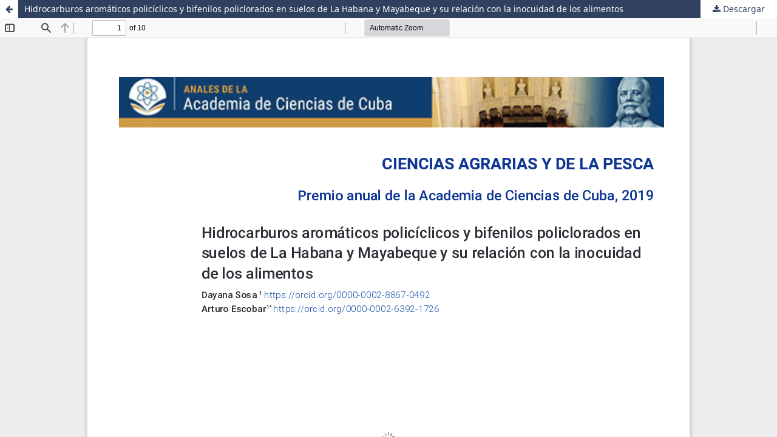

--- FILE ---
content_type: text/html; charset=utf-8
request_url: https://revistaccuba.sld.cu/index.php/revacc/article/view/880/1085
body_size: 1376
content:
<!DOCTYPE html>
<html lang="es-ES" xml:lang="es-ES">
<head>
	<meta http-equiv="Content-Type" content="text/html; charset=utf-8" />
	<meta name="viewport" content="width=device-width, initial-scale=1.0">
	<title>Vista de Hidrocarburos aromáticos policíclicos y bifenilos policlorados en suelos de La Habana y Mayabeque y su relación con la inocuidad de los alimentos</title>

	
<link rel="icon" href="https://revistaccuba.sld.cu/public/journals/1/favicon_es_ES.png">
<meta name="generator" content="Open Journal Systems 3.3.0.18">
	<link rel="stylesheet" href="https://revistaccuba.sld.cu/index.php/revacc/$$$call$$$/page/page/css?name=stylesheet" type="text/css" /><link rel="stylesheet" href="https://revistaccuba.sld.cu/index.php/revacc/$$$call$$$/page/page/css?name=font" type="text/css" /><link rel="stylesheet" href="https://revistaccuba.sld.cu/lib/pkp/styles/fontawesome/fontawesome.css?v=3.3.0.18" type="text/css" />
	<script src="https://revistaccuba.sld.cu/lib/pkp/lib/vendor/components/jquery/jquery.min.js?v=3.3.0.18" type="text/javascript"></script><script src="https://revistaccuba.sld.cu/lib/pkp/lib/vendor/components/jqueryui/jquery-ui.min.js?v=3.3.0.18" type="text/javascript"></script><script src="https://revistaccuba.sld.cu/plugins/themes/default/js/lib/popper/popper.js?v=3.3.0.18" type="text/javascript"></script><script src="https://revistaccuba.sld.cu/plugins/themes/default/js/lib/bootstrap/util.js?v=3.3.0.18" type="text/javascript"></script><script src="https://revistaccuba.sld.cu/plugins/themes/default/js/lib/bootstrap/dropdown.js?v=3.3.0.18" type="text/javascript"></script><script src="https://revistaccuba.sld.cu/plugins/themes/default/js/main.js?v=3.3.0.18" type="text/javascript"></script><script type="text/javascript">
(function (w, d, s, l, i) { w[l] = w[l] || []; var f = d.getElementsByTagName(s)[0],
j = d.createElement(s), dl = l != 'dataLayer' ? '&l=' + l : ''; j.async = true; 
j.src = 'https://www.googletagmanager.com/gtag/js?id=' + i + dl; f.parentNode.insertBefore(j, f); 
function gtag(){dataLayer.push(arguments)}; gtag('js', new Date()); gtag('config', i); })
(window, document, 'script', 'dataLayer', '180869471');
</script>
</head>
<body class="pkp_page_article pkp_op_view">

		<header class="header_view">

		<a href="https://revistaccuba.sld.cu/index.php/revacc/article/view/880" class="return">
			<span class="pkp_screen_reader">
									Volver a los detalles del artículo
							</span>
		</a>

		<a href="https://revistaccuba.sld.cu/index.php/revacc/article/view/880" class="title">
			Hidrocarburos aromáticos policíclicos y bifenilos policlorados en suelos de La Habana y Mayabeque y su relación con la inocuidad de los alimentos
		</a>

		<a href="https://revistaccuba.sld.cu/index.php/revacc/article/download/880/1085/2704" class="download" download>
			<span class="label">
				Descargar
			</span>
			<span class="pkp_screen_reader">
				Descargar PDF
			</span>
		</a>

	</header>

	<script type="text/javascript">
		// Creating iframe's src in JS instead of Smarty so that EZProxy-using sites can find our domain in $pdfUrl and do their rewrites on it.
		$(document).ready(function() {
			var urlBase = "https://revistaccuba.sld.cu/plugins/generic/pdfJsViewer/pdf.js/web/viewer.html?file=";
			var pdfUrl = "https://revistaccuba.sld.cu/index.php/revacc/article/download/880/1085/2704";
			$("#pdfCanvasContainer > iframe").attr("src", urlBase + encodeURIComponent(pdfUrl));
		});
	</script>

	<div id="pdfCanvasContainer" class="galley_view">
				<iframe src="" width="100%" height="100%" style="min-height: 500px;" title="PDF de Hidrocarburos aromáticos policíclicos y bifenilos policlorados en suelos de La Habana y Mayabeque y su relación con la inocuidad de los alimentos" allowfullscreen webkitallowfullscreen></iframe>
	</div>
	
</body>
</html>
